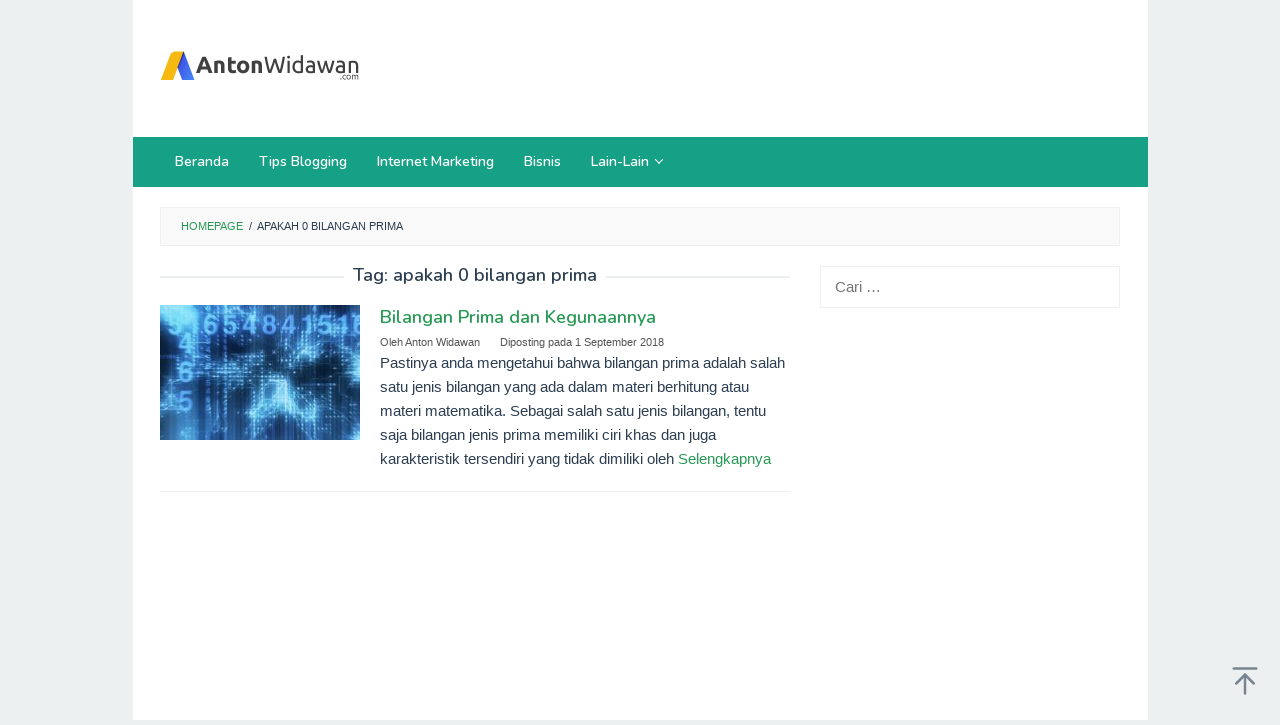

--- FILE ---
content_type: text/html; charset=UTF-8
request_url: https://www.antonwidawan.com/tag/apakah-0-bilangan-prima/
body_size: 10775
content:
<!DOCTYPE html>
<html lang="id">
<head itemscope="itemscope" itemtype="https://schema.org/WebSite">
<meta charset="UTF-8">
<meta name="viewport" content="width=device-width, initial-scale=1">
<link rel="profile" href="https://gmpg.org/xfn/11">

<script type="text/javascript">
/* <![CDATA[ */
(()=>{var e={};e.g=function(){if("object"==typeof globalThis)return globalThis;try{return this||new Function("return this")()}catch(e){if("object"==typeof window)return window}}(),function({ampUrl:n,isCustomizePreview:t,isAmpDevMode:r,noampQueryVarName:o,noampQueryVarValue:s,disabledStorageKey:i,mobileUserAgents:a,regexRegex:c}){if("undefined"==typeof sessionStorage)return;const d=new RegExp(c);if(!a.some((e=>{const n=e.match(d);return!(!n||!new RegExp(n[1],n[2]).test(navigator.userAgent))||navigator.userAgent.includes(e)})))return;e.g.addEventListener("DOMContentLoaded",(()=>{const e=document.getElementById("amp-mobile-version-switcher");if(!e)return;e.hidden=!1;const n=e.querySelector("a[href]");n&&n.addEventListener("click",(()=>{sessionStorage.removeItem(i)}))}));const g=r&&["paired-browsing-non-amp","paired-browsing-amp"].includes(window.name);if(sessionStorage.getItem(i)||t||g)return;const u=new URL(location.href),m=new URL(n);m.hash=u.hash,u.searchParams.has(o)&&s===u.searchParams.get(o)?sessionStorage.setItem(i,"1"):m.href!==u.href&&(window.stop(),location.replace(m.href))}({"ampUrl":"https:\/\/www.antonwidawan.com\/tag\/apakah-0-bilangan-prima\/?amp=1","noampQueryVarName":"noamp","noampQueryVarValue":"mobile","disabledStorageKey":"amp_mobile_redirect_disabled","mobileUserAgents":["Mobile","Android","Silk\/","Kindle","BlackBerry","Opera Mini","Opera Mobi"],"regexRegex":"^\\\/((?:.|\\n)+)\\\/([i]*)$","isCustomizePreview":false,"isAmpDevMode":false})})();
/* ]]> */
</script>
<meta name='robots' content='index, follow, max-image-preview:large, max-snippet:-1, max-video-preview:-1' />

	<!-- This site is optimized with the Yoast SEO plugin v26.5 - https://yoast.com/wordpress/plugins/seo/ -->
	<title>apakah 0 bilangan prima Archives - Antonwidawan.com</title>
	<link rel="canonical" href="https://www.antonwidawan.com/tag/apakah-0-bilangan-prima/" />
	<meta property="og:locale" content="id_ID" />
	<meta property="og:type" content="article" />
	<meta property="og:title" content="apakah 0 bilangan prima Archives - Antonwidawan.com" />
	<meta property="og:url" content="https://www.antonwidawan.com/tag/apakah-0-bilangan-prima/" />
	<meta property="og:site_name" content="Antonwidawan.com" />
	<meta name="twitter:card" content="summary_large_image" />
	<script type="application/ld+json" class="yoast-schema-graph">{"@context":"https://schema.org","@graph":[{"@type":"CollectionPage","@id":"https://www.antonwidawan.com/tag/apakah-0-bilangan-prima/","url":"https://www.antonwidawan.com/tag/apakah-0-bilangan-prima/","name":"apakah 0 bilangan prima Archives - Antonwidawan.com","isPartOf":{"@id":"https://www.antonwidawan.com/#website"},"primaryImageOfPage":{"@id":"https://www.antonwidawan.com/tag/apakah-0-bilangan-prima/#primaryimage"},"image":{"@id":"https://www.antonwidawan.com/tag/apakah-0-bilangan-prima/#primaryimage"},"thumbnailUrl":"https://www.antonwidawan.com/wp-content/uploads/2018/09/bilangan-prima.jpg","breadcrumb":{"@id":"https://www.antonwidawan.com/tag/apakah-0-bilangan-prima/#breadcrumb"},"inLanguage":"id"},{"@type":"ImageObject","inLanguage":"id","@id":"https://www.antonwidawan.com/tag/apakah-0-bilangan-prima/#primaryimage","url":"https://www.antonwidawan.com/wp-content/uploads/2018/09/bilangan-prima.jpg","contentUrl":"https://www.antonwidawan.com/wp-content/uploads/2018/09/bilangan-prima.jpg","width":750,"height":500,"caption":"bilangan prima"},{"@type":"BreadcrumbList","@id":"https://www.antonwidawan.com/tag/apakah-0-bilangan-prima/#breadcrumb","itemListElement":[{"@type":"ListItem","position":1,"name":"Home","item":"https://www.antonwidawan.com/"},{"@type":"ListItem","position":2,"name":"apakah 0 bilangan prima"}]},{"@type":"WebSite","@id":"https://www.antonwidawan.com/#website","url":"https://www.antonwidawan.com/","name":"Antonwidawan.com","description":"","publisher":{"@id":"https://www.antonwidawan.com/#/schema/person/c56e917fdca7b52f2b28d2cccf72c8d9"},"potentialAction":[{"@type":"SearchAction","target":{"@type":"EntryPoint","urlTemplate":"https://www.antonwidawan.com/?s={search_term_string}"},"query-input":{"@type":"PropertyValueSpecification","valueRequired":true,"valueName":"search_term_string"}}],"inLanguage":"id"},{"@type":["Person","Organization"],"@id":"https://www.antonwidawan.com/#/schema/person/c56e917fdca7b52f2b28d2cccf72c8d9","name":"Anton Widawan","image":{"@type":"ImageObject","inLanguage":"id","@id":"https://www.antonwidawan.com/#/schema/person/image/","url":"https://secure.gravatar.com/avatar/f89ab9f12b49886d2cde49bffae126948ac6a1e317b7f6b9d42c3fdbd9f3c421?s=96&d=monsterid&r=g","contentUrl":"https://secure.gravatar.com/avatar/f89ab9f12b49886d2cde49bffae126948ac6a1e317b7f6b9d42c3fdbd9f3c421?s=96&d=monsterid&r=g","caption":"Anton Widawan"},"logo":{"@id":"https://www.antonwidawan.com/#/schema/person/image/"},"sameAs":["http://www.antonwidawan.com"]}]}</script>
	<!-- / Yoast SEO plugin. -->


<link rel='dns-prefetch' href='//www.antonwidawan.com' />
<link rel='dns-prefetch' href='//fonts.googleapis.com' />
<link rel="alternate" type="application/rss+xml" title="Antonwidawan.com &raquo; Feed" href="https://www.antonwidawan.com/feed/" />
<link rel="alternate" type="application/rss+xml" title="Antonwidawan.com &raquo; Umpan Komentar" href="https://www.antonwidawan.com/comments/feed/" />
<link rel="alternate" type="application/rss+xml" title="Antonwidawan.com &raquo; apakah 0 bilangan prima Umpan Tag" href="https://www.antonwidawan.com/tag/apakah-0-bilangan-prima/feed/" />
<style id='wp-img-auto-sizes-contain-inline-css' type='text/css'>
img:is([sizes=auto i],[sizes^="auto," i]){contain-intrinsic-size:3000px 1500px}
/*# sourceURL=wp-img-auto-sizes-contain-inline-css */
</style>
<style id='wp-emoji-styles-inline-css' type='text/css'>

	img.wp-smiley, img.emoji {
		display: inline !important;
		border: none !important;
		box-shadow: none !important;
		height: 1em !important;
		width: 1em !important;
		margin: 0 0.07em !important;
		vertical-align: -0.1em !important;
		background: none !important;
		padding: 0 !important;
	}
/*# sourceURL=wp-emoji-styles-inline-css */
</style>
<link rel='stylesheet' id='idblog-core-css' href='https://www.antonwidawan.com/wp-content/plugins/idblog-core/css/idblog-core.css?ver=1.0.0' type='text/css' media='all' />
<style id='idblog-core-inline-css' type='text/css'>
.gmr-ab-authorname span.uname a{color:#222222 !important;}.gmr-ab-desc {color:#aaaaaa !important;}.gmr-ab-web a{color:#dddddd !important;}
/*# sourceURL=idblog-core-inline-css */
</style>
<link crossorigin="anonymous" rel='stylesheet' id='superfast-fonts-css' href='https://fonts.googleapis.com/css?family=Nunito%3Aregular%2C700%2C600%2C300%26subset%3Dlatin%2C&#038;display=swap&#038;ver=2.1.6' type='text/css' media='all' />
<link rel='stylesheet' id='superfast-style-css' href='https://www.antonwidawan.com/wp-content/themes/superfast/style.css?ver=2.1.6' type='text/css' media='all' />
<style id='superfast-style-inline-css' type='text/css'>
body{color:#2c3e50;font-family:"Helvetica Neue",sans-serif;font-weight:500;font-size:15px;}kbd,a.button:hover,button:hover,.button:hover,button.button:hover,input[type="button"]:hover,input[type="reset"]:hover,input[type="submit"]:hover,a.button:focus,button:focus,.button:focus,button.button:focus,input[type="button"]:focus,input[type="reset"]:focus,input[type="submit"]:focus,a.button:active,button:active,.button:active,button.button:active,input[type="button"]:active,input[type="reset"]:active,input[type="submit"]:active,.tagcloud a:hover,.tagcloud a:focus,.tagcloud a:active{background-color:#279955;}a,a:hover,a:focus,a:active{color:#279955;}ul.page-numbers li span.page-numbers,ul.page-numbers li a:hover,.page-links a .page-link-number:hover,a.button,button,.button,button.button,input[type="button"],input[type="reset"],input[type="submit"],.tagcloud a,.sticky .gmr-box-content,.gmr-theme div.sharedaddy h3.sd-title:before,.gmr-theme div.idblog-related-post h3.related-title:before,.idblog-social-share h3:before,.bypostauthor > .comment-body{border-color:#279955;}.site-header{background-size:auto;background-repeat:repeat;background-position:center top;background-attachment:scroll;background-color:#ffffff;}.site-title a{color:#16a085;}.site-description{color:#999999;}.gmr-logo{margin-top:15px;}.gmr-menuwrap{background-color:#16a085;}#gmr-responsive-menu,.gmr-mainmenu #primary-menu > li > a,.gmr-mainmenu #primary-menu > li > button{color:#ffffff;}.gmr-mainmenu #primary-menu > li.menu-border > a span,.gmr-mainmenu #primary-menu > li.page_item_has_children > a:after,.gmr-mainmenu #primary-menu > li.menu-item-has-children > a:after,.gmr-mainmenu #primary-menu .sub-menu > li.page_item_has_children > a:after,.gmr-mainmenu #primary-menu .sub-menu > li.menu-item-has-children > a:after,.gmr-mainmenu #primary-menu .children > li.page_item_has_children > a:after,.gmr-mainmenu #primary-menu .children > li.menu-item-has-children > a:after{border-color:#ffffff;}#gmr-responsive-menu:hover,.gmr-mainmenu #primary-menu > li:hover > a,.gmr-mainmenu #primary-menu > li.current-menu-item > a,.gmr-mainmenu #primary-menu > li.current-menu-ancestor > a,.gmr-mainmenu #primary-menu > li.current_page_item > a,.gmr-mainmenu #primary-menu > li.current_page_ancestor > a,.gmr-mainmenu #primary-menu > li > button:hover{color:#ffffff;}.gmr-mainmenu #primary-menu > li.menu-border:hover > a span,.gmr-mainmenu #primary-menu > li.menu-border.current-menu-item > a span,.gmr-mainmenu #primary-menu > li.menu-border.current-menu-ancestor > a span,.gmr-mainmenu #primary-menu > li.menu-border.current_page_item > a span,.gmr-mainmenu #primary-menu > li.menu-border.current_page_ancestor > a span,.gmr-mainmenu #primary-menu > li.page_item_has_children:hover > a:after,.gmr-mainmenu #primary-menu > li.menu-item-has-children:hover > a:after{border-color:#ffffff;}.gmr-mainmenu #primary-menu > li:hover > a,.gmr-mainmenu #primary-menu > li.current-menu-item > a,.gmr-mainmenu #primary-menu > li.current-menu-ancestor > a,.gmr-mainmenu #primary-menu > li.current_page_item > a,.gmr-mainmenu #primary-menu > li.current_page_ancestor > a{background-color:#1abc9c;}.gmr-secondmenuwrap{background-color:#f6f4f1;}#gmr-secondaryresponsive-menu,.gmr-secondmenu #primary-menu > li > a,.gmr-social-icon ul > li > a{color:#333333;}.gmr-secondmenu #primary-menu > li.menu-border > a span,.gmr-secondmenu #primary-menu > li.page_item_has_children > a:after,.gmr-secondmenu #primary-menu > li.menu-item-has-children > a:after,.gmr-secondmenu #primary-menu .sub-menu > li.page_item_has_children > a:after,.gmr-secondmenu #primary-menu .sub-menu > li.menu-item-has-children > a:after,.gmr-secondmenu #primary-menu .children > li.page_item_has_children > a:after,.gmr-secondmenu #primary-menu .children > li.menu-item-has-children > a:after{border-color:#333333;}#gmr-secondaryresponsive-menu:hover,.gmr-secondmenu #primary-menu > li:hover > a,.gmr-secondmenu #primary-menu .current-menu-item > a,.gmr-secondmenu #primary-menu .current-menu-ancestor > a,.gmr-secondmenu #primary-menu .current_page_item > a,.gmr-secondmenu #primary-menu .current_page_ancestor > a,.gmr-social-icon ul > li > a:hover{color:#a5291b;}.gmr-secondmenu #primary-menu > li.menu-border:hover > a span,.gmr-secondmenu #primary-menu > li.menu-border.current-menu-item > a span,.gmr-secondmenu #primary-menu > li.menu-border.current-menu-ancestor > a span,.gmr-secondmenu #primary-menu > li.menu-border.current_page_item > a span,.gmr-secondmenu #primary-menu > li.menu-border.current_page_ancestor > a span,.gmr-secondmenu #primary-menu > li.page_item_has_children:hover > a:after,.gmr-secondmenu #primary-menu > li.menu-item-has-children:hover > a:after{border-color:#a5291b;}.gmr-content,.top-header{background-color:#fff;}h1,h2,h3,h4,h5,h6,.h1,.h2,.h3,.h4,.h5,.h6,.site-title,#gmr-responsive-menu,#primary-menu > li > a{font-family:"Nunito","Helvetica", Arial;}h1{font-size:32px;}h2{font-size:28px;}h3{font-size:26px;}h4{font-size:22px;}h5{font-size:20px;}h6{font-size:18px;}.widget-footer{background-color:#3d566e;color:#ecf0f1;}.widget-footer a{color:#1abc9c;}.widget-footer a:hover{color:#1abc9c;}.site-footer{background-color:#2c3e50;color:#1abc9c;}.site-footer a{color:#ecf0f1;}.site-footer a:hover{color:#bdc3c7;}
/*# sourceURL=superfast-style-inline-css */
</style>
<link rel="https://api.w.org/" href="https://www.antonwidawan.com/wp-json/" /><link rel="alternate" title="JSON" type="application/json" href="https://www.antonwidawan.com/wp-json/wp/v2/tags/336" /><link rel="EditURI" type="application/rsd+xml" title="RSD" href="https://www.antonwidawan.com/xmlrpc.php?rsd" />
<meta name="generator" content="WordPress 6.9" />
<link rel="alternate" type="text/html" media="only screen and (max-width: 640px)" href="https://www.antonwidawan.com/tag/apakah-0-bilangan-prima/?amp=1"><link rel="amphtml" href="https://www.antonwidawan.com/tag/apakah-0-bilangan-prima/?amp=1"><style>#amp-mobile-version-switcher{left:0;position:absolute;width:100%;z-index:100}#amp-mobile-version-switcher>a{background-color:#444;border:0;color:#eaeaea;display:block;font-family:-apple-system,BlinkMacSystemFont,Segoe UI,Roboto,Oxygen-Sans,Ubuntu,Cantarell,Helvetica Neue,sans-serif;font-size:16px;font-weight:600;padding:15px 0;text-align:center;-webkit-text-decoration:none;text-decoration:none}#amp-mobile-version-switcher>a:active,#amp-mobile-version-switcher>a:focus,#amp-mobile-version-switcher>a:hover{-webkit-text-decoration:underline;text-decoration:underline}</style><link rel="icon" href="https://www.antonwidawan.com/wp-content/uploads/2017/07/cropped-antonwidawan-favicon-32x32.png" sizes="32x32" />
<link rel="icon" href="https://www.antonwidawan.com/wp-content/uploads/2017/07/cropped-antonwidawan-favicon-192x192.png" sizes="192x192" />
<link rel="apple-touch-icon" href="https://www.antonwidawan.com/wp-content/uploads/2017/07/cropped-antonwidawan-favicon-180x180.png" />
<meta name="msapplication-TileImage" content="https://www.antonwidawan.com/wp-content/uploads/2017/07/cropped-antonwidawan-favicon-270x270.png" />
<style id='global-styles-inline-css' type='text/css'>
:root{--wp--preset--aspect-ratio--square: 1;--wp--preset--aspect-ratio--4-3: 4/3;--wp--preset--aspect-ratio--3-4: 3/4;--wp--preset--aspect-ratio--3-2: 3/2;--wp--preset--aspect-ratio--2-3: 2/3;--wp--preset--aspect-ratio--16-9: 16/9;--wp--preset--aspect-ratio--9-16: 9/16;--wp--preset--color--black: #000000;--wp--preset--color--cyan-bluish-gray: #abb8c3;--wp--preset--color--white: #ffffff;--wp--preset--color--pale-pink: #f78da7;--wp--preset--color--vivid-red: #cf2e2e;--wp--preset--color--luminous-vivid-orange: #ff6900;--wp--preset--color--luminous-vivid-amber: #fcb900;--wp--preset--color--light-green-cyan: #7bdcb5;--wp--preset--color--vivid-green-cyan: #00d084;--wp--preset--color--pale-cyan-blue: #8ed1fc;--wp--preset--color--vivid-cyan-blue: #0693e3;--wp--preset--color--vivid-purple: #9b51e0;--wp--preset--gradient--vivid-cyan-blue-to-vivid-purple: linear-gradient(135deg,rgb(6,147,227) 0%,rgb(155,81,224) 100%);--wp--preset--gradient--light-green-cyan-to-vivid-green-cyan: linear-gradient(135deg,rgb(122,220,180) 0%,rgb(0,208,130) 100%);--wp--preset--gradient--luminous-vivid-amber-to-luminous-vivid-orange: linear-gradient(135deg,rgb(252,185,0) 0%,rgb(255,105,0) 100%);--wp--preset--gradient--luminous-vivid-orange-to-vivid-red: linear-gradient(135deg,rgb(255,105,0) 0%,rgb(207,46,46) 100%);--wp--preset--gradient--very-light-gray-to-cyan-bluish-gray: linear-gradient(135deg,rgb(238,238,238) 0%,rgb(169,184,195) 100%);--wp--preset--gradient--cool-to-warm-spectrum: linear-gradient(135deg,rgb(74,234,220) 0%,rgb(151,120,209) 20%,rgb(207,42,186) 40%,rgb(238,44,130) 60%,rgb(251,105,98) 80%,rgb(254,248,76) 100%);--wp--preset--gradient--blush-light-purple: linear-gradient(135deg,rgb(255,206,236) 0%,rgb(152,150,240) 100%);--wp--preset--gradient--blush-bordeaux: linear-gradient(135deg,rgb(254,205,165) 0%,rgb(254,45,45) 50%,rgb(107,0,62) 100%);--wp--preset--gradient--luminous-dusk: linear-gradient(135deg,rgb(255,203,112) 0%,rgb(199,81,192) 50%,rgb(65,88,208) 100%);--wp--preset--gradient--pale-ocean: linear-gradient(135deg,rgb(255,245,203) 0%,rgb(182,227,212) 50%,rgb(51,167,181) 100%);--wp--preset--gradient--electric-grass: linear-gradient(135deg,rgb(202,248,128) 0%,rgb(113,206,126) 100%);--wp--preset--gradient--midnight: linear-gradient(135deg,rgb(2,3,129) 0%,rgb(40,116,252) 100%);--wp--preset--font-size--small: 13px;--wp--preset--font-size--medium: 20px;--wp--preset--font-size--large: 36px;--wp--preset--font-size--x-large: 42px;--wp--preset--spacing--20: 0.44rem;--wp--preset--spacing--30: 0.67rem;--wp--preset--spacing--40: 1rem;--wp--preset--spacing--50: 1.5rem;--wp--preset--spacing--60: 2.25rem;--wp--preset--spacing--70: 3.38rem;--wp--preset--spacing--80: 5.06rem;--wp--preset--shadow--natural: 6px 6px 9px rgba(0, 0, 0, 0.2);--wp--preset--shadow--deep: 12px 12px 50px rgba(0, 0, 0, 0.4);--wp--preset--shadow--sharp: 6px 6px 0px rgba(0, 0, 0, 0.2);--wp--preset--shadow--outlined: 6px 6px 0px -3px rgb(255, 255, 255), 6px 6px rgb(0, 0, 0);--wp--preset--shadow--crisp: 6px 6px 0px rgb(0, 0, 0);}:where(.is-layout-flex){gap: 0.5em;}:where(.is-layout-grid){gap: 0.5em;}body .is-layout-flex{display: flex;}.is-layout-flex{flex-wrap: wrap;align-items: center;}.is-layout-flex > :is(*, div){margin: 0;}body .is-layout-grid{display: grid;}.is-layout-grid > :is(*, div){margin: 0;}:where(.wp-block-columns.is-layout-flex){gap: 2em;}:where(.wp-block-columns.is-layout-grid){gap: 2em;}:where(.wp-block-post-template.is-layout-flex){gap: 1.25em;}:where(.wp-block-post-template.is-layout-grid){gap: 1.25em;}.has-black-color{color: var(--wp--preset--color--black) !important;}.has-cyan-bluish-gray-color{color: var(--wp--preset--color--cyan-bluish-gray) !important;}.has-white-color{color: var(--wp--preset--color--white) !important;}.has-pale-pink-color{color: var(--wp--preset--color--pale-pink) !important;}.has-vivid-red-color{color: var(--wp--preset--color--vivid-red) !important;}.has-luminous-vivid-orange-color{color: var(--wp--preset--color--luminous-vivid-orange) !important;}.has-luminous-vivid-amber-color{color: var(--wp--preset--color--luminous-vivid-amber) !important;}.has-light-green-cyan-color{color: var(--wp--preset--color--light-green-cyan) !important;}.has-vivid-green-cyan-color{color: var(--wp--preset--color--vivid-green-cyan) !important;}.has-pale-cyan-blue-color{color: var(--wp--preset--color--pale-cyan-blue) !important;}.has-vivid-cyan-blue-color{color: var(--wp--preset--color--vivid-cyan-blue) !important;}.has-vivid-purple-color{color: var(--wp--preset--color--vivid-purple) !important;}.has-black-background-color{background-color: var(--wp--preset--color--black) !important;}.has-cyan-bluish-gray-background-color{background-color: var(--wp--preset--color--cyan-bluish-gray) !important;}.has-white-background-color{background-color: var(--wp--preset--color--white) !important;}.has-pale-pink-background-color{background-color: var(--wp--preset--color--pale-pink) !important;}.has-vivid-red-background-color{background-color: var(--wp--preset--color--vivid-red) !important;}.has-luminous-vivid-orange-background-color{background-color: var(--wp--preset--color--luminous-vivid-orange) !important;}.has-luminous-vivid-amber-background-color{background-color: var(--wp--preset--color--luminous-vivid-amber) !important;}.has-light-green-cyan-background-color{background-color: var(--wp--preset--color--light-green-cyan) !important;}.has-vivid-green-cyan-background-color{background-color: var(--wp--preset--color--vivid-green-cyan) !important;}.has-pale-cyan-blue-background-color{background-color: var(--wp--preset--color--pale-cyan-blue) !important;}.has-vivid-cyan-blue-background-color{background-color: var(--wp--preset--color--vivid-cyan-blue) !important;}.has-vivid-purple-background-color{background-color: var(--wp--preset--color--vivid-purple) !important;}.has-black-border-color{border-color: var(--wp--preset--color--black) !important;}.has-cyan-bluish-gray-border-color{border-color: var(--wp--preset--color--cyan-bluish-gray) !important;}.has-white-border-color{border-color: var(--wp--preset--color--white) !important;}.has-pale-pink-border-color{border-color: var(--wp--preset--color--pale-pink) !important;}.has-vivid-red-border-color{border-color: var(--wp--preset--color--vivid-red) !important;}.has-luminous-vivid-orange-border-color{border-color: var(--wp--preset--color--luminous-vivid-orange) !important;}.has-luminous-vivid-amber-border-color{border-color: var(--wp--preset--color--luminous-vivid-amber) !important;}.has-light-green-cyan-border-color{border-color: var(--wp--preset--color--light-green-cyan) !important;}.has-vivid-green-cyan-border-color{border-color: var(--wp--preset--color--vivid-green-cyan) !important;}.has-pale-cyan-blue-border-color{border-color: var(--wp--preset--color--pale-cyan-blue) !important;}.has-vivid-cyan-blue-border-color{border-color: var(--wp--preset--color--vivid-cyan-blue) !important;}.has-vivid-purple-border-color{border-color: var(--wp--preset--color--vivid-purple) !important;}.has-vivid-cyan-blue-to-vivid-purple-gradient-background{background: var(--wp--preset--gradient--vivid-cyan-blue-to-vivid-purple) !important;}.has-light-green-cyan-to-vivid-green-cyan-gradient-background{background: var(--wp--preset--gradient--light-green-cyan-to-vivid-green-cyan) !important;}.has-luminous-vivid-amber-to-luminous-vivid-orange-gradient-background{background: var(--wp--preset--gradient--luminous-vivid-amber-to-luminous-vivid-orange) !important;}.has-luminous-vivid-orange-to-vivid-red-gradient-background{background: var(--wp--preset--gradient--luminous-vivid-orange-to-vivid-red) !important;}.has-very-light-gray-to-cyan-bluish-gray-gradient-background{background: var(--wp--preset--gradient--very-light-gray-to-cyan-bluish-gray) !important;}.has-cool-to-warm-spectrum-gradient-background{background: var(--wp--preset--gradient--cool-to-warm-spectrum) !important;}.has-blush-light-purple-gradient-background{background: var(--wp--preset--gradient--blush-light-purple) !important;}.has-blush-bordeaux-gradient-background{background: var(--wp--preset--gradient--blush-bordeaux) !important;}.has-luminous-dusk-gradient-background{background: var(--wp--preset--gradient--luminous-dusk) !important;}.has-pale-ocean-gradient-background{background: var(--wp--preset--gradient--pale-ocean) !important;}.has-electric-grass-gradient-background{background: var(--wp--preset--gradient--electric-grass) !important;}.has-midnight-gradient-background{background: var(--wp--preset--gradient--midnight) !important;}.has-small-font-size{font-size: var(--wp--preset--font-size--small) !important;}.has-medium-font-size{font-size: var(--wp--preset--font-size--medium) !important;}.has-large-font-size{font-size: var(--wp--preset--font-size--large) !important;}.has-x-large-font-size{font-size: var(--wp--preset--font-size--x-large) !important;}
/*# sourceURL=global-styles-inline-css */
</style>
</head>

<body class="archive tag tag-apakah-0-bilangan-prima tag-336 wp-theme-superfast gmr-theme idtheme kentooz gmr-no-sticky gmr-box-layout hfeed" itemscope="itemscope" itemtype="https://schema.org/WebPage">
<div class="site inner-wrap" id="site-container">

	<a class="skip-link screen-reader-text" href="#main">Loncat ke konten</a>

	
		
		<header id="masthead" class="site-header" role="banner" itemscope="itemscope" itemtype="https://schema.org/WPHeader">
			
						<div class="container">
					<div class="clearfix gmr-headwrapper">
						<div class="gmr-logomobile"><div class="gmr-logo"><a href="https://www.antonwidawan.com/" class="custom-logo-link" itemprop="url" title="Antonwidawan.com"><img src="https://antonwidawan.com/wp-content/uploads/2017/07/antonwidawan-200x59.png" alt="Antonwidawan.com" title="Antonwidawan.com" itemprop="image" /></a></div></div><div class="idblog-topbanner"><script async src="https://pagead2.googlesyndication.com/pagead/js/adsbygoogle.js?client=ca-pub-9967725548452056"
     crossorigin="anonymous"></script>
<!-- Top 728x90 -->
<ins class="adsbygoogle"
     style="display:inline-block;width:728px;height:90px"
     data-ad-client="ca-pub-9967725548452056"
     data-ad-slot="7093731439"></ins>
<script>
     (adsbygoogle = window.adsbygoogle || []).push({});
</script></div>					</div>
				</div>
					</header><!-- #masthead -->
		<div class="top-header pos-stickymenu">
							<div class="gmr-menuwrap clearfix">
								<div class="container">
															<div class="close-topnavmenu-wrap"><a id="close-topnavmenu-button" rel="nofollow" href="#"><svg xmlns="http://www.w3.org/2000/svg" xmlns:xlink="http://www.w3.org/1999/xlink" aria-hidden="true" role="img" width="1em" height="1em" preserveAspectRatio="xMidYMid meet" viewBox="0 0 32 32"><path d="M16 2C8.2 2 2 8.2 2 16s6.2 14 14 14s14-6.2 14-14S23.8 2 16 2zm0 26C9.4 28 4 22.6 4 16S9.4 4 16 4s12 5.4 12 12s-5.4 12-12 12z" fill="currentColor"/><path d="M21.4 23L16 17.6L10.6 23L9 21.4l5.4-5.4L9 10.6L10.6 9l5.4 5.4L21.4 9l1.6 1.6l-5.4 5.4l5.4 5.4z" fill="currentColor"/></svg></a></div>
						<a id="gmr-responsive-menu" href="#menus" rel="nofollow">
							<svg xmlns="http://www.w3.org/2000/svg" xmlns:xlink="http://www.w3.org/1999/xlink" aria-hidden="true" role="img" width="1em" height="1em" preserveAspectRatio="xMidYMid meet" viewBox="0 0 24 24"><path d="M3 18h18v-2H3v2zm0-5h18v-2H3v2zm0-7v2h18V6H3z" fill="currentColor"/></svg>MENU						</a>
						<nav id="site-navigation" class="gmr-mainmenu" role="navigation" itemscope="itemscope" itemtype="https://schema.org/SiteNavigationElement">
							<ul id="primary-menu" class="menu"><li id="menu-item-699" class="menu-item menu-item-type-custom menu-item-object-custom menu-item-home menu-item-699"><a href="https://www.antonwidawan.com/" itemprop="url"><span itemprop="name">Beranda</span></a></li>
<li id="menu-item-682" class="menu-item menu-item-type-taxonomy menu-item-object-category menu-item-682"><a href="https://www.antonwidawan.com/category/blogging/" itemprop="url"><span itemprop="name">Tips Blogging</span></a></li>
<li id="menu-item-839" class="menu-item menu-item-type-taxonomy menu-item-object-category menu-item-839"><a href="https://www.antonwidawan.com/category/internet-marketing/" itemprop="url"><span itemprop="name">Internet Marketing</span></a></li>
<li id="menu-item-2072" class="menu-item menu-item-type-taxonomy menu-item-object-category menu-item-2072"><a href="https://www.antonwidawan.com/category/bisnis/" itemprop="url"><span itemprop="name">Bisnis</span></a></li>
<li id="menu-item-2080" class="menu-item menu-item-type-custom menu-item-object-custom menu-item-home menu-item-has-children menu-item-2080"><a href="https://www.antonwidawan.com" itemprop="url"><span itemprop="name">Lain-Lain</span></a>
<ul class="sub-menu">
	<li id="menu-item-1214" class="menu-item menu-item-type-taxonomy menu-item-object-category menu-item-1214"><a href="https://www.antonwidawan.com/category/tekno/" itemprop="url"><span itemprop="name">Tekno</span></a></li>
	<li id="menu-item-1167" class="menu-item menu-item-type-taxonomy menu-item-object-category menu-item-1167"><a href="https://www.antonwidawan.com/category/mobile-dan-aplikasi/" itemprop="url"><span itemprop="name">Mobile dan Aplikasi</span></a></li>
	<li id="menu-item-2073" class="menu-item menu-item-type-taxonomy menu-item-object-category menu-item-2073"><a href="https://www.antonwidawan.com/category/catatan/inspirasi-dan-motivasi/" itemprop="url"><span itemprop="name">Inspirasi dan Motivasi</span></a></li>
	<li id="menu-item-2076" class="menu-item menu-item-type-taxonomy menu-item-object-category menu-item-2076"><a href="https://www.antonwidawan.com/category/kata-kata/" itemprop="url"><span itemprop="name">Kata Kata</span></a></li>
	<li id="menu-item-2078" class="menu-item menu-item-type-taxonomy menu-item-object-category menu-item-2078"><a href="https://www.antonwidawan.com/category/wisata/" itemprop="url"><span itemprop="name">Wisata</span></a></li>
	<li id="menu-item-2074" class="menu-item menu-item-type-taxonomy menu-item-object-category menu-item-2074"><a href="https://www.antonwidawan.com/category/catatan/kuliah/" itemprop="url"><span itemprop="name">Kuliah</span></a></li>
	<li id="menu-item-2075" class="menu-item menu-item-type-taxonomy menu-item-object-category menu-item-2075"><a href="https://www.antonwidawan.com/category/catatan/makalah/" itemprop="url"><span itemprop="name">Makalah</span></a></li>
	<li id="menu-item-2077" class="menu-item menu-item-type-taxonomy menu-item-object-category menu-item-2077"><a href="https://www.antonwidawan.com/category/rumus/" itemprop="url"><span itemprop="name">Rumus</span></a></li>
</ul>
</li>
</ul>						</nav><!-- #site-navigation -->
									</div>
			</div>
		</div><!-- .top-header -->
		
			<div id="content" class="gmr-content">
			
						<div class="container">
				<div class="row">
								<div class="col-md-12">
				<div class="breadcrumbs" itemscope itemtype="https://schema.org/BreadcrumbList">
																										<span class="first-cl" itemprop="itemListElement" itemscope itemtype="https://schema.org/ListItem">
									<a itemscope itemtype="https://schema.org/WebPage" itemprop="item" itemid="https://www.antonwidawan.com/" href="https://www.antonwidawan.com/"><span itemprop="name">Homepage</span></a>
									<span itemprop="position" content="1"></span>
								</span>
														<span class="separator">/</span>
																								<span class="last-cl" itemscope itemtype="https://schema.org/ListItem">
							<span itemprop="name">apakah 0 bilangan prima</span>
							<span itemprop="position" content="2"></span>
							</span>
															</div>
			</div>
				
<div id="primary" class="content-area col-md-8 gmr-smallthumb">

	<h1 class="page-title" itemprop="headline">Tag: <span>apakah 0 bilangan prima</span></h1>
	<main id="main" class="site-main" role="main">

	
<article id="post-1913" class="gmr-smallthumb clearfix post-1913 post type-post status-publish format-standard has-post-thumbnail hentry category-kuliah tag-apakah-0-bilangan-prima tag-bilangan-prima-0-sampai-100 tag-bilangan-prima-antara-0-dan-30" itemscope="itemscope" itemtype="https://schema.org/CreativeWork">

	<div class="gmr-box-content">

			<div class="content-thumbnail"><a href="https://www.antonwidawan.com/bilangan-prima/" itemprop="url" title="Permalink ke: Bilangan Prima dan Kegunaannya" rel="bookmark"><img width="200" height="135" src="https://www.antonwidawan.com/wp-content/uploads/2018/09/bilangan-prima-200x135.jpg" class="attachment-medium size-medium wp-post-image" alt="bilangan prima" itemprop="image" decoding="async" title="bilangan-prima" /></a></div>
		<div class="item-article">
			<header class="entry-header">
				<h2 class="entry-title" itemprop="headline">
					<a href="https://www.antonwidawan.com/bilangan-prima/" itemprop="url" title="Bilangan Prima dan Kegunaannya" rel="bookmark">Bilangan Prima dan Kegunaannya</a>
				</h2>

									<div class="entry-meta">
						<div class="gmr-metacontent"><span class="byline"> Oleh <span class="entry-author vcard" itemprop="author" itemscope="itemscope" itemtype="https://schema.org/person"><a class="url fn n" href="https://www.antonwidawan.com/author/antonwidawan/" title="Permalink ke: Anton Widawan" itemprop="url"><span itemprop="name">Anton Widawan</span></a></span></span><span class="posted-on">Diposting pada <time class="entry-date published" itemprop="datePublished" datetime="2018-09-01T20:01:06+07:00">1 September 2018</time><time class="updated" datetime="2018-09-01T07:11:04+07:00">1 September 2018</time></span></div>					</div><!-- .entry-meta -->
									</header><!-- .entry-header -->

			<div class="entry-content" itemprop="text">
				<p>Pastinya anda mengetahui bahwa bilangan prima adalah salah satu jenis bilangan yang ada dalam materi berhitung atau materi matematika. Sebagai salah satu jenis bilangan, tentu saja bilangan jenis prima memiliki ciri khas dan juga karakteristik tersendiri yang tidak dimiliki oleh <a class="read-more" href="https://www.antonwidawan.com/bilangan-prima/" title="Bilangan Prima dan Kegunaannya" itemprop="url">Selengkapnya</a></p>
			</div><!-- .entry-content -->
		</div><!-- .item-article -->

	
	</div><!-- .gmr-box-content -->

</article><!-- #post-## -->
<div class="gmr-masonry-banner item"><div class="gmr-box-content"><script async src="https://pagead2.googlesyndication.com/pagead/js/adsbygoogle.js?client=ca-pub-9967725548452056"
     crossorigin="anonymous"></script>
<!-- Responsive -->
<ins class="adsbygoogle"
     style="display:block"
     data-ad-client="ca-pub-9967725548452056"
     data-ad-slot="2565467099"
     data-ad-format="auto"
     data-full-width-responsive="true"></ins>
<script>
     (adsbygoogle = window.adsbygoogle || []).push({});
</script></div></div>
	</main><!-- #main -->
</div><!-- #primary -->


<aside id="secondary" class="widget-area col-md-4 pos-sticky" role="complementary" >
	<div id="search-4" class="widget widget_search"><form role="search" method="get" class="search-form" action="https://www.antonwidawan.com/">
				<label>
					<span class="screen-reader-text">Cari untuk:</span>
					<input type="search" class="search-field" placeholder="Cari &hellip;" value="" name="s" />
				</label>
				<input type="submit" class="search-submit" value="Cari" />
			</form></div><div id="text-2" class="widget widget_text">			<div class="textwidget"><script async src="https://pagead2.googlesyndication.com/pagead/js/adsbygoogle.js?client=ca-pub-9967725548452056"
     crossorigin="anonymous"></script>
<!-- Sidebar Anton -->
<ins class="adsbygoogle"
     style="display:inline-block;width:300px;height:600px"
     data-ad-client="ca-pub-9967725548452056"
     data-ad-slot="6755460016"></ins>
<script>
     (adsbygoogle = window.adsbygoogle || []).push({});
</script></div>
		</div><div id="idblog-rp-2" class="widget idblog-form"><h3 class="widget-title">Recent Post</h3>
			<div class="idblog-rp-widget">
				<div class="idblog-rp">
					<ul>
						<li id="listpost">							<div class="idblog-rp-link clearfix">
								<a href="https://www.antonwidawan.com/bonsai-tertua-di-dunia/" itemprop="url" title="Permalink ke: Bonsai Tertua di Dunia Berusia Lebih dari 1.000 Tahun Ini Masih Hidup hingga Sekarang">
									<img width="60" height="60" src="https://www.antonwidawan.com/wp-content/uploads/2026/01/Screenshot-2026-01-14-104606-60x60.jpg" class="attachment-thumbnail size-thumbnail wp-post-image" alt="" itemprop="image" decoding="async" loading="lazy" title="Screenshot 2026-01-14 104606" />
									<span class="idblog-rp-title">
										Bonsai Tertua di Dunia Berusia Lebih dar&hellip;									</span>
								</a>
																	<div class="idblog-rp-meta idblog-rp-date">
										14 Januari 2026									</div>
															</div>
							</li><li id="listpost">							<div class="idblog-rp-link clearfix">
								<a href="https://www.antonwidawan.com/cara-download-video-youtube-full-hd/" itemprop="url" title="Permalink ke: Cara Download Video YouTube Full HD">
									<img width="60" height="60" src="https://www.antonwidawan.com/wp-content/uploads/2025/07/cara-download-video-youtube-full-hd-60x60.jpg" class="attachment-thumbnail size-thumbnail wp-post-image" alt="cara download video youtube full hd" itemprop="image" decoding="async" loading="lazy" title="cara-download-video-youtube-full-hd" />
									<span class="idblog-rp-title">
										Cara Download Video YouTube Full HD									</span>
								</a>
																	<div class="idblog-rp-meta idblog-rp-date">
										26 Juli 2025									</div>
															</div>
							</li><li id="listpost">							<div class="idblog-rp-link clearfix">
								<a href="https://www.antonwidawan.com/garuda-muda-tantang-korea-utara-peluang-indonesia-u-17-di-perempat-final-afc-u-17-2025/" itemprop="url" title="Permalink ke: Garuda Muda Tantang Korea Utara: Peluang Indonesia U-17 di Perempat Final AFC U-17 2025">
									<img width="60" height="60" src="https://www.antonwidawan.com/wp-content/uploads/2025/04/Screenshot-2025-04-13-040504-60x60.jpg" class="attachment-thumbnail size-thumbnail wp-post-image" alt="timnas garuda muda" itemprop="image" decoding="async" loading="lazy" title="garuda muda u 17" />
									<span class="idblog-rp-title">
										Garuda Muda Tantang Korea Utara: Peluang&hellip;									</span>
								</a>
																	<div class="idblog-rp-meta idblog-rp-date">
										13 April 2025									</div>
															</div>
							</li><li id="listpost">							<div class="idblog-rp-link clearfix">
								<a href="https://www.antonwidawan.com/cupang-blue-rim/" itemprop="url" title="Permalink ke: Cupang Blue Rim: Permata Biru yang Memukau">
									<img width="60" height="60" src="https://www.antonwidawan.com/wp-content/uploads/2024/07/Screenshot-2024-07-12-093109-60x60.png" class="attachment-thumbnail size-thumbnail wp-post-image" alt="cupang blue rim" itemprop="image" decoding="async" loading="lazy" title="cupang-blue-rim" />
									<span class="idblog-rp-title">
										Cupang Blue Rim: Permata Biru yang Memuk&hellip;									</span>
								</a>
																	<div class="idblog-rp-meta idblog-rp-date">
										12 Juli 2024									</div>
															</div>
							</li><li id="listpost">							<div class="idblog-rp-link clearfix">
								<a href="https://www.antonwidawan.com/download-foto-fb/" itemprop="url" title="Permalink ke: Download Foto FB untuk dibuka Kapan Saja">
									<img width="60" height="60" src="https://www.antonwidawan.com/wp-content/uploads/2024/06/download-foto-fb-60x60.png" class="attachment-thumbnail size-thumbnail wp-post-image" alt="download foto fb" itemprop="image" decoding="async" loading="lazy" title="download-foto-fb" />
									<span class="idblog-rp-title">
										Download Foto FB untuk dibuka Kapan Saja									</span>
								</a>
																	<div class="idblog-rp-meta idblog-rp-date">
										30 Juni 2024									</div>
															</div>
							</li>					</ul>
				</div>
			</div>

		</div></aside><!-- #secondary -->
					</div><!-- .row -->
			</div><!-- .container -->
			<div id="stop-container"></div>
			<div class="container"><div class="idblog-footerbanner"><script async src="https://pagead2.googlesyndication.com/pagead/js/adsbygoogle.js?client=ca-pub-9967725548452056"
     crossorigin="anonymous"></script>
<!-- Responsive -->
<ins class="adsbygoogle"
     style="display:block"
     data-ad-client="ca-pub-9967725548452056"
     data-ad-slot="2565467099"
     data-ad-format="auto"
     data-full-width-responsive="true"></ins>
<script>
     (adsbygoogle = window.adsbygoogle || []).push({});
</script></div></div>		</div><!-- .gmr-content -->
	
</div><!-- #site-container -->

	<div id="footer-container">
		<div class="gmr-bgstripes">
			<span class="gmr-bgstripe gmr-color1"></span><span class="gmr-bgstripe gmr-color2"></span>
			<span class="gmr-bgstripe gmr-color3"></span><span class="gmr-bgstripe gmr-color4"></span>
			<span class="gmr-bgstripe gmr-color5"></span><span class="gmr-bgstripe gmr-color6"></span>
			<span class="gmr-bgstripe gmr-color7"></span><span class="gmr-bgstripe gmr-color8"></span>
			<span class="gmr-bgstripe gmr-color9"></span><span class="gmr-bgstripe gmr-color10"></span>
			<span class="gmr-bgstripe gmr-color11"></span><span class="gmr-bgstripe gmr-color12"></span>
			<span class="gmr-bgstripe gmr-color13"></span><span class="gmr-bgstripe gmr-color14"></span>
			<span class="gmr-bgstripe gmr-color15"></span><span class="gmr-bgstripe gmr-color16"></span>
			<span class="gmr-bgstripe gmr-color17"></span><span class="gmr-bgstripe gmr-color18"></span>
			<span class="gmr-bgstripe gmr-color19"></span><span class="gmr-bgstripe gmr-color20"></span>
		</div>

		
		<footer id="colophon" class="site-footer" role="contentinfo" >
			<div class="container">
				<div class="site-info">
									<a href="https://wordpress.org/" title="Didukung oleh WordPress">Didukung oleh WordPress</a>
					<span class="sep"> / </span>
					<a href="https://www.antonwidawan.com/jasa-install-theme-superfast/" title="Tema: Superfast">Tema: Superfast</a>
								</div><!-- .site-info -->
			</div><!-- .container -->
		</footer><!-- #colophon -->

	
</div><!-- #footer-container -->
<div class="gmr-ontop gmr-hide"><svg xmlns="http://www.w3.org/2000/svg" xmlns:xlink="http://www.w3.org/1999/xlink" aria-hidden="true" role="img" width="1em" height="1em" preserveAspectRatio="xMidYMid meet" viewBox="0 0 24 24"><g fill="none"><path d="M12 22V7" stroke="currentColor" stroke-width="2" stroke-linecap="round" stroke-linejoin="round"/><path d="M5 14l7-7l7 7" stroke="currentColor" stroke-width="2" stroke-linecap="round" stroke-linejoin="round"/><path d="M3 2h18" stroke="currentColor" stroke-width="2" stroke-linecap="round" stroke-linejoin="round"/></g></svg></div>

<script type="speculationrules">
{"prefetch":[{"source":"document","where":{"and":[{"href_matches":"/*"},{"not":{"href_matches":["/wp-*.php","/wp-admin/*","/wp-content/uploads/*","/wp-content/*","/wp-content/plugins/*","/wp-content/themes/superfast/*","/*\\?(.+)"]}},{"not":{"selector_matches":"a[rel~=\"nofollow\"]"}},{"not":{"selector_matches":".no-prefetch, .no-prefetch a"}}]},"eagerness":"conservative"}]}
</script>
		<div id="amp-mobile-version-switcher" hidden>
			<a rel="" href="https://www.antonwidawan.com/tag/apakah-0-bilangan-prima/?amp=1">
				Go to mobile version			</a>
		</div>

				<script type="text/javascript" src="https://www.antonwidawan.com/wp-content/themes/superfast/js/customscript.js?ver=2.1.6" id="superfast-customscript-js"></script>
<script id="wp-emoji-settings" type="application/json">
{"baseUrl":"https://s.w.org/images/core/emoji/17.0.2/72x72/","ext":".png","svgUrl":"https://s.w.org/images/core/emoji/17.0.2/svg/","svgExt":".svg","source":{"concatemoji":"https://www.antonwidawan.com/wp-includes/js/wp-emoji-release.min.js?ver=6.9"}}
</script>
<script type="module">
/* <![CDATA[ */
/*! This file is auto-generated */
const a=JSON.parse(document.getElementById("wp-emoji-settings").textContent),o=(window._wpemojiSettings=a,"wpEmojiSettingsSupports"),s=["flag","emoji"];function i(e){try{var t={supportTests:e,timestamp:(new Date).valueOf()};sessionStorage.setItem(o,JSON.stringify(t))}catch(e){}}function c(e,t,n){e.clearRect(0,0,e.canvas.width,e.canvas.height),e.fillText(t,0,0);t=new Uint32Array(e.getImageData(0,0,e.canvas.width,e.canvas.height).data);e.clearRect(0,0,e.canvas.width,e.canvas.height),e.fillText(n,0,0);const a=new Uint32Array(e.getImageData(0,0,e.canvas.width,e.canvas.height).data);return t.every((e,t)=>e===a[t])}function p(e,t){e.clearRect(0,0,e.canvas.width,e.canvas.height),e.fillText(t,0,0);var n=e.getImageData(16,16,1,1);for(let e=0;e<n.data.length;e++)if(0!==n.data[e])return!1;return!0}function u(e,t,n,a){switch(t){case"flag":return n(e,"\ud83c\udff3\ufe0f\u200d\u26a7\ufe0f","\ud83c\udff3\ufe0f\u200b\u26a7\ufe0f")?!1:!n(e,"\ud83c\udde8\ud83c\uddf6","\ud83c\udde8\u200b\ud83c\uddf6")&&!n(e,"\ud83c\udff4\udb40\udc67\udb40\udc62\udb40\udc65\udb40\udc6e\udb40\udc67\udb40\udc7f","\ud83c\udff4\u200b\udb40\udc67\u200b\udb40\udc62\u200b\udb40\udc65\u200b\udb40\udc6e\u200b\udb40\udc67\u200b\udb40\udc7f");case"emoji":return!a(e,"\ud83e\u1fac8")}return!1}function f(e,t,n,a){let r;const o=(r="undefined"!=typeof WorkerGlobalScope&&self instanceof WorkerGlobalScope?new OffscreenCanvas(300,150):document.createElement("canvas")).getContext("2d",{willReadFrequently:!0}),s=(o.textBaseline="top",o.font="600 32px Arial",{});return e.forEach(e=>{s[e]=t(o,e,n,a)}),s}function r(e){var t=document.createElement("script");t.src=e,t.defer=!0,document.head.appendChild(t)}a.supports={everything:!0,everythingExceptFlag:!0},new Promise(t=>{let n=function(){try{var e=JSON.parse(sessionStorage.getItem(o));if("object"==typeof e&&"number"==typeof e.timestamp&&(new Date).valueOf()<e.timestamp+604800&&"object"==typeof e.supportTests)return e.supportTests}catch(e){}return null}();if(!n){if("undefined"!=typeof Worker&&"undefined"!=typeof OffscreenCanvas&&"undefined"!=typeof URL&&URL.createObjectURL&&"undefined"!=typeof Blob)try{var e="postMessage("+f.toString()+"("+[JSON.stringify(s),u.toString(),c.toString(),p.toString()].join(",")+"));",a=new Blob([e],{type:"text/javascript"});const r=new Worker(URL.createObjectURL(a),{name:"wpTestEmojiSupports"});return void(r.onmessage=e=>{i(n=e.data),r.terminate(),t(n)})}catch(e){}i(n=f(s,u,c,p))}t(n)}).then(e=>{for(const n in e)a.supports[n]=e[n],a.supports.everything=a.supports.everything&&a.supports[n],"flag"!==n&&(a.supports.everythingExceptFlag=a.supports.everythingExceptFlag&&a.supports[n]);var t;a.supports.everythingExceptFlag=a.supports.everythingExceptFlag&&!a.supports.flag,a.supports.everything||((t=a.source||{}).concatemoji?r(t.concatemoji):t.wpemoji&&t.twemoji&&(r(t.twemoji),r(t.wpemoji)))});
//# sourceURL=https://www.antonwidawan.com/wp-includes/js/wp-emoji-loader.min.js
/* ]]> */
</script>

<script defer src="https://static.cloudflareinsights.com/beacon.min.js/vcd15cbe7772f49c399c6a5babf22c1241717689176015" integrity="sha512-ZpsOmlRQV6y907TI0dKBHq9Md29nnaEIPlkf84rnaERnq6zvWvPUqr2ft8M1aS28oN72PdrCzSjY4U6VaAw1EQ==" data-cf-beacon='{"version":"2024.11.0","token":"c66a035cca154c1dae520f09ca5c1d76","r":1,"server_timing":{"name":{"cfCacheStatus":true,"cfEdge":true,"cfExtPri":true,"cfL4":true,"cfOrigin":true,"cfSpeedBrain":true},"location_startswith":null}}' crossorigin="anonymous"></script>
</body>
</html>


--- FILE ---
content_type: text/html; charset=utf-8
request_url: https://www.google.com/recaptcha/api2/aframe
body_size: 266
content:
<!DOCTYPE HTML><html><head><meta http-equiv="content-type" content="text/html; charset=UTF-8"></head><body><script nonce="hwjFNnkE02V-9ILktyY5wQ">/** Anti-fraud and anti-abuse applications only. See google.com/recaptcha */ try{var clients={'sodar':'https://pagead2.googlesyndication.com/pagead/sodar?'};window.addEventListener("message",function(a){try{if(a.source===window.parent){var b=JSON.parse(a.data);var c=clients[b['id']];if(c){var d=document.createElement('img');d.src=c+b['params']+'&rc='+(localStorage.getItem("rc::a")?sessionStorage.getItem("rc::b"):"");window.document.body.appendChild(d);sessionStorage.setItem("rc::e",parseInt(sessionStorage.getItem("rc::e")||0)+1);localStorage.setItem("rc::h",'1769910899116');}}}catch(b){}});window.parent.postMessage("_grecaptcha_ready", "*");}catch(b){}</script></body></html>